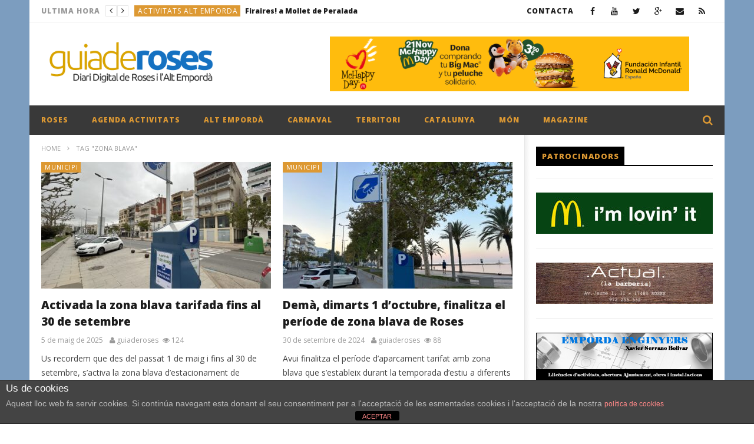

--- FILE ---
content_type: text/html; charset=UTF-8
request_url: https://guiaderoses.net/tag/zona-blava/
body_size: 20295
content:
<!DOCTYPE html>
<!--[if IE 7]>
<html class="ie ie7" lang="ca">
<![endif]-->
<!--[if IE 8]>
<html class="ie ie8" lang="ca">
<![endif]-->
<!--[if !(IE 7) | !(IE 8)  ]><!-->
<html lang="ca">
<!--<![endif]--><head>
<meta charset="UTF-8">
<meta name="viewport" content="width=device-width, initial-scale=1">
<script>
(function(){
  if( document.cookie.indexOf('device_pixel_ratio') == -1
      && 'devicePixelRatio' in window
      && window.devicePixelRatio == 2 ){

    var date = new Date();
    date.setTime( date.getTime() + 3600000 );

    document.cookie = 'device_pixel_ratio=' + window.devicePixelRatio + ';' +  ' expires=' + date.toUTCString() +'; path=/';
    //if cookies are not blocked, reload the page
    if(document.cookie.indexOf('device_pixel_ratio') != -1) {
        window.location.reload();
    }
  }
})();
</script>
	<link rel="shortcut icon" type="image/x-icon" href="https://guiaderoses.net/wp-content/uploads/2016/01/192.png">


<link rel="profile" href="http://gmpg.org/xfn/11">
<link rel="pingback" href="https://guiaderoses.net/xmlrpc.php">

<!-- Retina Logo-->
		<style type="text/css" >
		@media only screen and (-webkit-min-device-pixel-ratio: 2),(min-resolution: 192dpi) {
			/* Retina Logo */
			.primary-logo{background:url(https://guiaderoses.net/wp-content/uploads/2016/01/logo1.png) no-repeat center; display:inline-block !important; background-size:contain;}
			.primary-logo img{ opacity:0; visibility:hidden}
			.primary-logo *{display:inline-block}
		}
	</style>
	<title>zona blava &#8211; Guia de Roses</title>
<link rel='dns-prefetch' href='//fonts.googleapis.com' />
<link rel='dns-prefetch' href='//s.w.org' />
<link rel="alternate" type="application/rss+xml" title="Guia de Roses &raquo; canal d&#039;informació" href="https://guiaderoses.net/feed/" />
<link rel="alternate" type="application/rss+xml" title="Guia de Roses &raquo; Canal dels comentaris" href="https://guiaderoses.net/comments/feed/" />
<link rel="alternate" type="application/rss+xml" title="Guia de Roses &raquo; zona blava Canal de les etiquetes" href="https://guiaderoses.net/tag/zona-blava/feed/" />
		<script type="text/javascript">
			window._wpemojiSettings = {"baseUrl":"https:\/\/s.w.org\/images\/core\/emoji\/12.0.0-1\/72x72\/","ext":".png","svgUrl":"https:\/\/s.w.org\/images\/core\/emoji\/12.0.0-1\/svg\/","svgExt":".svg","source":{"concatemoji":"https:\/\/guiaderoses.net\/wp-includes\/js\/wp-emoji-release.min.js"}};
			/*! This file is auto-generated */
			!function(e,a,t){var n,r,o,i=a.createElement("canvas"),p=i.getContext&&i.getContext("2d");function s(e,t){var a=String.fromCharCode;p.clearRect(0,0,i.width,i.height),p.fillText(a.apply(this,e),0,0);e=i.toDataURL();return p.clearRect(0,0,i.width,i.height),p.fillText(a.apply(this,t),0,0),e===i.toDataURL()}function c(e){var t=a.createElement("script");t.src=e,t.defer=t.type="text/javascript",a.getElementsByTagName("head")[0].appendChild(t)}for(o=Array("flag","emoji"),t.supports={everything:!0,everythingExceptFlag:!0},r=0;r<o.length;r++)t.supports[o[r]]=function(e){if(!p||!p.fillText)return!1;switch(p.textBaseline="top",p.font="600 32px Arial",e){case"flag":return s([127987,65039,8205,9895,65039],[127987,65039,8203,9895,65039])?!1:!s([55356,56826,55356,56819],[55356,56826,8203,55356,56819])&&!s([55356,57332,56128,56423,56128,56418,56128,56421,56128,56430,56128,56423,56128,56447],[55356,57332,8203,56128,56423,8203,56128,56418,8203,56128,56421,8203,56128,56430,8203,56128,56423,8203,56128,56447]);case"emoji":return!s([55357,56424,55356,57342,8205,55358,56605,8205,55357,56424,55356,57340],[55357,56424,55356,57342,8203,55358,56605,8203,55357,56424,55356,57340])}return!1}(o[r]),t.supports.everything=t.supports.everything&&t.supports[o[r]],"flag"!==o[r]&&(t.supports.everythingExceptFlag=t.supports.everythingExceptFlag&&t.supports[o[r]]);t.supports.everythingExceptFlag=t.supports.everythingExceptFlag&&!t.supports.flag,t.DOMReady=!1,t.readyCallback=function(){t.DOMReady=!0},t.supports.everything||(n=function(){t.readyCallback()},a.addEventListener?(a.addEventListener("DOMContentLoaded",n,!1),e.addEventListener("load",n,!1)):(e.attachEvent("onload",n),a.attachEvent("onreadystatechange",function(){"complete"===a.readyState&&t.readyCallback()})),(n=t.source||{}).concatemoji?c(n.concatemoji):n.wpemoji&&n.twemoji&&(c(n.twemoji),c(n.wpemoji)))}(window,document,window._wpemojiSettings);
		</script>
		<style type="text/css">
img.wp-smiley,
img.emoji {
	display: inline !important;
	border: none !important;
	box-shadow: none !important;
	height: 1em !important;
	width: 1em !important;
	margin: 0 .07em !important;
	vertical-align: -0.1em !important;
	background: none !important;
	padding: 0 !important;
}
</style>
	<link rel='stylesheet' id='litespeed-cache-dummy-css'  href='https://guiaderoses.net/wp-content/plugins/litespeed-cache/assets/css/litespeed-dummy.css' type='text/css' media='all' />
<link rel='stylesheet' id='ct_shortcode_style-css'  href='https://guiaderoses.net/wp-content/plugins/newstube-shortcodes//shortcodes/css/shortcode.css' type='text/css' media='all' />
<link rel='stylesheet' id='wp-block-library-css'  href='https://guiaderoses.net/wp-includes/css/dist/block-library/style.min.css' type='text/css' media='all' />
<link rel='stylesheet' id='front-estilos-css'  href='https://guiaderoses.net/wp-content/plugins/asesor-cookies-para-la-ley-en-espana/html/front/estilos.css' type='text/css' media='all' />
<link rel='stylesheet' id='mashmenu-css-css'  href='https://guiaderoses.net/wp-content/themes/newstube/inc/megamenu/css/mashmenu.css' type='text/css' media='all' />
<link rel='stylesheet' id='bootstrap-css'  href='https://guiaderoses.net/wp-content/themes/newstube/css/bootstrap.min.css' type='text/css' media='all' />
<link rel='stylesheet' id='font-awesome-css'  href='https://guiaderoses.net/wp-content/themes/newstube/css/fonts/css/font-awesome.min.css' type='text/css' media='all' />
<link rel='stylesheet' id='swiper-css'  href='https://guiaderoses.net/wp-content/themes/newstube/js/swiper/idangerous.swiper.css' type='text/css' media='all' />
<link rel='stylesheet' id='cactus-style-css'  href='https://guiaderoses.net/wp-content/themes/newstube/style.css' type='text/css' media='all' />
<link rel='stylesheet' id='google-fonts-css'  href='//fonts.googleapis.com/css?family=Open+Sans%3A400%2C800%2C400italic%2C800italic' type='text/css' media='all' />
<link rel='stylesheet' id='tablepress-default-css'  href='https://guiaderoses.net/wp-content/plugins/tablepress/css/default.min.css' type='text/css' media='all' />
<script type='text/javascript' src='https://guiaderoses.net/wp-includes/js/jquery/jquery.js'></script>
<script type='text/javascript' src='https://guiaderoses.net/wp-includes/js/jquery/jquery-migrate.min.js'></script>
<script type='text/javascript'>
/* <![CDATA[ */
var cdp_cookies_info = {"url_plugin":"https:\/\/guiaderoses.net\/wp-content\/plugins\/asesor-cookies-para-la-ley-en-espana\/plugin.php","url_admin_ajax":"https:\/\/guiaderoses.net\/wp-admin\/admin-ajax.php"};
/* ]]> */
</script>
<script type='text/javascript' src='https://guiaderoses.net/wp-content/plugins/asesor-cookies-para-la-ley-en-espana/html/front/principal.js'></script>
<script type='text/javascript'>
/* <![CDATA[ */
var cactus = {"ajaxurl":"https:\/\/guiaderoses.net\/wp-admin\/admin-ajax.php","query_vars":{"tag":"zona-blava","error":"","m":"","p":0,"post_parent":"","subpost":"","subpost_id":"","attachment":"","attachment_id":0,"name":"","pagename":"","page_id":0,"second":"","minute":"","hour":"","day":0,"monthnum":0,"year":0,"w":0,"category_name":"","cat":"","tag_id":1813,"author":"","author_name":"","feed":"","tb":"","paged":0,"meta_key":"","meta_value":"","preview":"","s":"","sentence":"","title":"","fields":"","menu_order":"","embed":"","category__in":[],"category__not_in":[],"category__and":[],"post__in":[],"post__not_in":[],"post_name__in":[],"tag__in":[],"tag__not_in":[],"tag__and":[],"tag_slug__in":["zona-blava"],"tag_slug__and":[],"post_parent__in":[],"post_parent__not_in":[],"author__in":[],"author__not_in":[],"ignore_sticky_posts":false,"suppress_filters":false,"cache_results":true,"update_post_term_cache":true,"lazy_load_term_meta":true,"update_post_meta_cache":true,"post_type":"","posts_per_page":10,"nopaging":false,"comments_per_page":"50","no_found_rows":false,"order":"DESC"},"current_url":"https:\/\/guiaderoses.net\/tag\/zona-blava"};
/* ]]> */
</script>
<script type='text/javascript' src='https://guiaderoses.net/wp-content/themes/newstube/js/ajax.js'></script>
<link rel='https://api.w.org/' href='https://guiaderoses.net/wp-json/' />
<link rel="EditURI" type="application/rsd+xml" title="RSD" href="https://guiaderoses.net/xmlrpc.php?rsd" />
<link rel="wlwmanifest" type="application/wlwmanifest+xml" href="https://guiaderoses.net/wp-includes/wlwmanifest.xml" /> 
<meta name="generator" content="WordPress 5.4.18" />
<script async src="https://pagead2.googlesyndication.com/pagead/js/adsbygoogle.js?client=ca-pub-3578573441155625"
     crossorigin="anonymous"></script>
<!-- Google Tag Manager -->
<script>(function(w,d,s,l,i){w[l]=w[l]||[];w[l].push({'gtm.start':
new Date().getTime(),event:'gtm.js'});var f=d.getElementsByTagName(s)[0],
j=d.createElement(s),dl=l!='dataLayer'?'&l='+l:'';j.async=true;j.src=
'https://www.googletagmanager.com/gtm.js?id='+i+dl;f.parentNode.insertBefore(j,f);
})(window,document,'script','dataLayer','GTM-PR6R7BKN');</script>
<!-- End Google Tag Manager -->
<meta name="generator" content="Powered by WPBakery Page Builder - drag and drop page builder for WordPress."/>
<link rel="icon" href="https://guiaderoses.net/wp-content/uploads/2023/10/cropped-192-32x32.png" sizes="32x32" />
<link rel="icon" href="https://guiaderoses.net/wp-content/uploads/2023/10/cropped-192-192x192.png" sizes="192x192" />
<link rel="apple-touch-icon" href="https://guiaderoses.net/wp-content/uploads/2023/10/cropped-192-180x180.png" />
<meta name="msapplication-TileImage" content="https://guiaderoses.net/wp-content/uploads/2023/10/cropped-192-270x270.png" />
<!-- custom css -->
				<style type="text/css">	/* background */
    .bg-main-color,
    .cactus-note-cat,
    .subs-button .subs-row .subs-cell a,
    #top-nav .navbar-nav>li ul:before,
    #main-menu .navbar-default .navbar-nav>li>a:hover, 
	#main-menu .navbar-default .navbar-nav>li.current-menu-item>a,
    #main-menu .navbar-default .navbar-nav>li:hover>a,
    #main-menu .navbar-nav>li ul:before,
    #main-menu .navbar-default.cactus-sticky-menu .navbar-nav>li>a:hover, 
    .cactus-nav.style-3 #main-menu .navbar-default.cactus-sticky-menu .navbar-nav>li>a:hover,
    .widget .widget-title:before,
    .cactus-related-posts .title-related-post:before,
    .cactus-now-playing,
    .post-style-gallery .pagination .swiper-pagination-switch:hover,
    .post-style-gallery .pagination .swiper-pagination-switch.swiper-active-switch,
    .cactus-video-list-content .cactus-widget-posts .cactus-widget-posts-item .video-active,
    .comments-area .comment-reply-title:before,
	.comments-area .comments-title:before,
    #main-menu .navbar-default .navbar-nav.user_submit>li>a:hover,
    .cactus-thumb-slider .bottom-absolute,
    .item-review h4:before,
    .item-review .box-progress .progress .progress-bar,
    .star-rating-block .rating-title:before,
    .cactus-slider-sync .cactus-silder-sync-listing .sync-img-content > div > .hr-active,
    .cactus-slider-sync[data-layout="vertical"] .cactus-silder-sync-listing .swiper-slide:before,
    footer .footer-info .link #menu-footer-menu li:after
	{background-color: #dd9933;}

	/* color */
	
    .main-color,
	a, 
    a:focus,
	/*a:hover,*/
    .btn-default:not(:hover):not(.load-more):not([data-dismiss="modal"]), 
    button:not(:hover):not(.load-more):not([data-dismiss="modal"]), 
    input[type=button]:not(:hover):not(.load-more):not([data-dismiss="modal"]), 
    input[type=submit]:not(:hover):not(.load-more):not([data-dismiss="modal"]), 
    .btn-default:not(:hover):not(.load-more):not([data-dismiss="modal"]):visited, 
    button:not(:hover):not(.load-more):not([data-dismiss="modal"]):visited, 
    input[type=button]:not(:hover):not(.load-more):not([data-dismiss="modal"]):visited, 
    input[type=submit]:not(:hover):not(.load-more):not([data-dismiss="modal"]):visited,
	.btn-large,
	.btn-large:visited,
	*[data-toggle="tooltip"]:not(.share-tool-block),
	.dark-div .cactus-info:hover,
	.cactus-note-point,
	#main-menu .navbar-default .navbar-nav>li>a,
	#off-canvas .off-menu ul li a:hover,
	#top-nav .navbar-nav.open-menu-mobile-top>li>ul>li a:hover,
	#main-menu .dropdown-mega .channel-content .row .content-item .video-item .item-head h3 a:hover,
	#main-menu .dropdown-mega .sub-menu-box-grid .columns li ul li.header,
    .cactus-sidebar .widget .widget-title,
    .tag-group a:hover,
	.tag-group a:focus,
    .cactus-listing-carousel-content .cactus-listing-config.style-1.style-3 .cactus-post-title > a:hover,
    .post-style-gallery .pre-carousel:hover,
	.post-style-gallery .next-carousel:hover,
    .dark-div .cactus-video-list-content .video-listing .cactus-widget-posts .widget-posts-title a:hover,
    .cactus-video-list-content .cactus-widget-posts .cactus-widget-posts-item.active .widget-posts-title a,
    footer .footer-info .link a:hover,
	.cactus-nav.style-4 #main-menu .navbar-default:not(.cactus-sticky-menu) .navbar-nav>li:hover>a,	
    .cactus-nav.style-4 #main-menu .navbar-default:not(.cactus-sticky-menu) .navbar-nav.user_submit>li>a:hover,    
    .cactus-nav.style-4 #main-menu .navbar-default:not(.cactus-sticky-menu) .navbar-nav>li.current-menu-item>a,
    .cactus-nav.style-4 #main-menu .navbar-default:not(.cactus-sticky-menu) .navbar-nav:not(.user_submit)>li>a:hover, 
	.cactus-nav.style-4 #main-menu .navbar-default:not(.cactus-sticky-menu) .navbar-nav:not(.user_submit)>li.current-menu-item>a, 
	.cactus-nav.style-4 #main-menu .navbar-default:not(.cactus-sticky-menu) .navbar-nav:not(.user_submit)>li:hover>a,	
    .wptt_TwitterTweets ul.fetched_tweets li.tweets_avatar .tweet_data a:hover,    
	.dark-div .widget_calendar a:hover,    
    
	.item-review .box-text .score,	
	.cactus-slider-sync .pre-carousel:hover,
	.cactus-slider-sync .next-carousel:hover,	
	.cactus-thumb-slider .thumb-content .swiper-slide .thumb-item:hover .cactus-note-cat,
	.cactus-thumb-slider .thumb-content .swiper-slide.active .thumb-item .cactus-note-cat,
	.cactus-thumb-slider .pre-carousel:hover,
	.cactus-thumb-slider .next-carousel:hover,	
	.cactus-banner-parallax .sub-content h3 a:hover,	
	.cactus-slider-wrap .cactus-slider-btn-prev:hover,
	.cactus-slider-wrap .cactus-slider-btn-next:hover,
	.cactus-scb .cactus-scb-title,	
	.cactus-banner-parallax-slider .cactus-info:hover,
	.cactus-banner-parallax-slider .dark-div .cactus-info:hover,	
	.cactus-carousel .pre-carousel:hover,
	.cactus-carousel .next-carousel:hover,
    .compare-table-wrapper .btn-default,
	.compare-table-wrapper .btn-default:visited,
	.cactus-topic-box .topic-box-title,
	.cactus-divider.style-4 > h6,
    .cactus-topic-box .topic-box-item a:hover    
	{color: #dd9933;}

	/* border color */

	#main-menu .dropdown-mega .preview-mode,
	.cactus-nav.style-2 #main-menu,
	.cactus-nav.style-3 #main-menu,
	footer .footer-info,
	.compare-table-wrapper > .compare-table,
	#main-menu .search-drop-down>li>ul
	{
		border-color: #dd9933;
	}




        .sub-menu,
        #top-nav .navbar-nav>li>a,
        #top-nav .navbar-nav>li ul li a,
        #main-menu .navbar-default .navbar-nav>li>a,
        #main-menu .navbar-nav>li ul li a,
        .cactus-headline .title,
        #main-menu .navbar-default .navbar-nav.user_submit>li>a>span,
        .cactus-headline .cactus-note-cat,
        .cactus-headline .swiper-slide a.title-slide { font-size:12px;}
            .cactus-headline .button-prev, 
    		.cactus-headline .button-next {font-size:14px;}	            
		    	h1, .h1 { font-size:37px;} 	
		h2, .h2,
        .cactus-listing-config.style-1 .cactus-post-item.featured-post .cactus-post-title { font-size:30px;} 
        
        						
		h3, .h3 { font-size:24px;} 						
		h4, .h4 { font-size:19px;} 						
		h5, .h5 { font-size:15px;}							
    	h6, .h6,
        .cactus-scb[data-style="1"] .cactus-listing-config.style-1 .cactus-post-item:not(:first-child) .cactus-post-title,
    	.cactus-scb[data-style="3"] .cactus-listing-config.style-1 .cactus-post-item:not(:first-child) .primary-post-content .picture-content .content-abs-post .cactus-post-title,
    	.cactus-scb[data-style="4"] .cactus-listing-config.style-1 .fix-right-style-4 .cactus-post-item .cactus-post-title,
    	.cactus-scb[data-style="5"] .cactus-listing-config.style-1 .primary-post-content .picture-content .content-abs-post .cactus-post-title,
    	.cactus-scb[data-style="6"] .cactus-listing-config.style-1 .cactus-post-item:not(:first-child) .cactus-post-title { font-size:13px}        
	





</style>
			<!-- end custom css --><noscript><style> .wpb_animate_when_almost_visible { opacity: 1; }</style></noscript>
</head>
	<meta property="description" content="Diari Digital de Roses Empordà Costa Brava"/>
	<body class="archive tag tag-zona-blava tag-1813 wpb-js-composer js-comp-ver-6.6.0 vc_responsive">
	<input type="hidden" name="cactus_scroll_effect" value="off"/>
<div id="body-wrap" class="">
    <div id="wrap">
			 <style type="text/css" rel="stylesheet" scoped>#body-wrap{background:#7c9dbf ;}</style>        <header class="">
    	
<!--Navigation style-->
<div class="cactus-nav ">

    <!--Top NAV-->
    <div id="top-nav">

    <nav class="navbar navbar-default" role="navigation">
        <div class="container">
            <!--Headlines-->
             <aside id="headline_id-4" class=" widget col-md-12 nav navbar-nav navbar-left cactus-headline rps-hidden module widget-col headline"><div class="widget-inner"><ul class="nav navbar-nav navbar-left rps-hidden"><li class="title">ULTIMA HORA</li>
					<li class="navigation">
				       <div class="button-prev"><i class="fa fa-angle-left"></i></div>
				       <div class="button-next"><i class="fa fa-angle-right"></i></div>
				   	</li>
				   	<li class="cactus-swiper-container" data-settings="[mode:cactus-fix-composer]"><div class="swiper-wrapper">
				    			<div class="swiper-slide">
				<div class="cactus-note-cat"><a href="https://guiaderoses.net/category/activitats-alt-emporda/" title="View all posts in ACTIVITATS ALT EMPORDA">ACTIVITATS ALT EMPORDA</a>
                </div><a class="title-slide" href="https://guiaderoses.net/activitats-alt-emporda/firaires-a-mollet-de-peralada/" title="Firaires! a Mollet de Peralada">Firaires! a Mollet de Peralada</a>
				    			</div>
				    			<div class="swiper-slide">
				<div class="cactus-note-cat"><a href="https://guiaderoses.net/category/rosescostabrava/activitats/" title="View all posts in ACTIVITATS">ACTIVITATS</a>
                </div><a class="title-slide" href="https://guiaderoses.net/rosescostabrava/activitats/lespai-jove-de-roses-presenta-el-programa-dhivern-2026-amb-una-amplia-oferta-dactivitats-gratuites-per-a-joves-de-12-a-29-anys/" title="L’Espai Jove de Roses presenta el Programa d’Hivern 2026 amb una àmplia oferta d’activitats gratuïtes per a joves de 12 a 29 anys">L’Espai Jove de Roses presenta el Programa d’Hivern 2026 amb una àmplia oferta d’activitats gratuïtes per a joves de 12 a 29 anys</a>
				    			</div>
				    			<div class="swiper-slide">
				<div class="cactus-note-cat"><a href="https://guiaderoses.net/category/rosescostabrava/voluntariat-rosescostabrava/" title="View all posts in VOLUNTARIAT">VOLUNTARIAT</a>
                </div><a class="title-slide" href="https://guiaderoses.net/rosescostabrava/voluntariat-rosescostabrava/loficia-de-catala-de-roses-busca-persones-voluntaries-per-participar-al-programa-voluntariat-per-la-llengua/" title="L’Oficia de Català de Roses busca persones voluntàries per participar al programa Voluntariat per la llengua">L’Oficia de Català de Roses busca persones voluntàries per participar al programa Voluntariat per la llengua</a>
				    			</div>
				    			<div class="swiper-slide">
				<div class="cactus-note-cat"><a href="https://guiaderoses.net/category/rosescostabrava/esports/" title="View all posts in ESPORTS">ESPORTS</a>
                </div><a class="title-slide" href="https://guiaderoses.net/rosescostabrava/esports/roses-acollira-la-gala-de-premis-2025-de-la-federacio-catalana-de-motociclisme/" title="Roses acollirà la Gala de Premis 2025 de la Federació Catalana de Motociclisme">Roses acollirà la Gala de Premis 2025 de la Federació Catalana de Motociclisme</a>
				    			</div>
				    			<div class="swiper-slide">
				<div class="cactus-note-cat"><a href="https://guiaderoses.net/category/activitats-alt-emporda/" title="View all posts in ACTIVITATS ALT EMPORDA">ACTIVITATS ALT EMPORDA</a>
                </div><a class="title-slide" href="https://guiaderoses.net/activitats-alt-emporda/festa-major-dhiver-a-vilajuiga/" title="Festa major d&#8217;hiver a Vilajuïga">Festa major d&#8217;hiver a Vilajuïga</a>
				    			</div></div></li></ul></div></aside>            <!--Headlines-->
            	
            <!--Share list-->
           		<ul class='nav navbar-nav navbar-right social-listing list-inline social-accounts'>
						<li class="facebook"><a target='_blank' href="http://www.facebook.com/guiaderoses" title='Facebook'><i class="fa fa-facebook"></i></a></li>
										<li class="youtube"><a target='_blank' href="http://www.youtube.com/guiaderoses" title='YouTube'><i class="fa fa-youtube"></i></a></li>
										<li class="twitter"><a target='_blank' href="http://www.twitter.com/guiaderoses" title='Twitter'><i class="fa fa-twitter"></i></a></li>
																<li class="google-plus"><a target='_blank' href="https://plus.google.com/106865803850601398898" title='Google Plus'><i class="fa fa-google-plus"></i></a></li>
																<li class="envelope"><a  href="mailto:info@guiaderoses.net" title='Email'><i class="fa fa-envelope"></i></a></li>
										<li class="rss"><a target='_blank' href="#" title='RSS'><i class="fa fa-rss"></i></a></li>
						        		</ul>
		            <!--Share list-->

            <!--Menu-->
            <ul class="nav navbar-nav navbar-right rps-hidden top-menu-rps">
                <li id="menu-item-892" class="menu-item menu-item-type-post_type menu-item-object-page menu-item-892"><a href="https://guiaderoses.net/formulari-de-contacte/">CONTACTA</a></li>
            </ul><!--Menu-->

            <!--mobile-->
            <ul class="open-menu-mobile-top nav navbar-nav navbar-right">
                <li>
                    <a href="javascript:;"> <span></span><span></span><span></span></a>
                    <!--Submenu-->
                    <ul class="dropdown-menu">
                        <li class="menu-item menu-item-type-post_type menu-item-object-page menu-item-892"><a href="https://guiaderoses.net/formulari-de-contacte/">CONTACTA</a></li>
                    </ul>
                    <!--Submenu-->
                </li>
            </ul>
            <!--mobile-->

        </div>
    </nav>

</div>    <!--Top NAV-->

    <!--Branding-->
    <div id="main-nav" class="nav-branding">
    <nav class="navbar navbar-default" role="navigation">
        <div class="container">

            <!--Logo-->
            <div class="navbar-header">
                <!--logo-->
                <a class="navbar-brand" href="https://guiaderoses.net">
                    <div class="primary-logo">
                                                <img src="https://guiaderoses.net/wp-content/uploads/2016/01/logo1.png" alt="Guia de Roses" title="Guia de Roses">
                    </div>
                </a><!--logo-->
            </div><!--Logo-->
                            <ul class="nav navbar-nav navbar-right rps-hidden cactus-header-ads">
                    <li>                    <div class='ad ads_top_nav'><figure class="wp-block-image"><a href="https://guiaderoses.net/general/mcdonalds-roses-i-figueres/" target="_blank" rel="noreferrer noopener"><img src="https://guiaderoses.net/wp-content/uploads/2025/11/hpday.png" alt="" class="wp-image-23139" /></a></figure></div>
        	</li>
                </ul>
            
        </div>
    </nav>
</div>    <!--Branding-->

    <!--Primary menu-->
    <div id="main-menu">

    <nav class="navbar navbar-default" role="navigation">
        <div class="container">
            <div class="main-menu-wrap">
                                <ul class="nav navbar-nav cactus-logo-nav is-sticky-menu">
                    <li><a href="https://guiaderoses.net"><img src="https://guiaderoses.net/wp-content/uploads/2016/01/logo1.png" alt="Guia de Roses" title="Guia de Roses"></a></li>
                </ul>
                                <ul class="nav navbar-nav open-menu-mobile">
                  <li class="show-mobile open-menu-mobile-rps"><a href="javascript:;"><i class="fa fa-bars"></i></a></li>
                </ul>
                
                                <!--HTML Struc (truemag)-->
                <ul class="nav navbar-nav cactus-main-menu ">
                    <li id="nav-menu-item-569" class="main-menu-item menu-item-depth-0 menu-item menu-item-type-taxonomy menu-item-object-category menu-item-has-children parent dropdown"><a href="https://guiaderoses.net/category/rosescostabrava/" class="menu-link dropdown-toggle disabled main-menu-link" data-toggle="dropdown">ROSES </a>
<ul class="dropdown-menu menu-depth-1">
	<li id="nav-menu-item-19" class="sub-menu-item menu-item-depth-1 menu-item menu-item-type-taxonomy menu-item-object-category"><a href="https://guiaderoses.net/category/rosescostabrava/cultura/" class="menu-link  sub-menu-link">CULTURA </a></li>
	<li id="nav-menu-item-20" class="sub-menu-item menu-item-depth-1 menu-item menu-item-type-taxonomy menu-item-object-category"><a href="https://guiaderoses.net/category/rosescostabrava/economia/" class="menu-link  sub-menu-link">ECONOMIA </a></li>
	<li id="nav-menu-item-568" class="sub-menu-item menu-item-depth-1 menu-item menu-item-type-taxonomy menu-item-object-category"><a href="https://guiaderoses.net/category/rosescostabrava/urbanisme/" class="menu-link  sub-menu-link">URBANISME </a></li>
	<li id="nav-menu-item-21" class="sub-menu-item menu-item-depth-1 menu-item menu-item-type-taxonomy menu-item-object-category"><a href="https://guiaderoses.net/category/catalunya/politica-catalunya/" class="menu-link  sub-menu-link">POLÍTICA </a></li>
	<li id="nav-menu-item-22" class="sub-menu-item menu-item-depth-1 menu-item menu-item-type-taxonomy menu-item-object-category"><a href="https://guiaderoses.net/category/rosescostabrava/societat/" class="menu-link  sub-menu-link">SOCIETAT </a></li>

</ul>
</li>
<li id="nav-menu-item-2441" class="main-menu-item menu-item-depth-0 menu-item menu-item-type-taxonomy menu-item-object-category"><a href="https://guiaderoses.net/category/activitats-roses/" class="menu-link  main-menu-link">AGENDA ACTIVITATS </a></li>
<li id="nav-menu-item-12" class="main-menu-item menu-item-depth-0 menu-item menu-item-type-taxonomy menu-item-object-category menu-item-has-children parent dropdown"><a href="https://guiaderoses.net/category/alt-emporda/" class="menu-link dropdown-toggle disabled main-menu-link" data-toggle="dropdown">ALT EMPORDÀ </a>
<ul class="dropdown-menu menu-depth-1">
	<li id="nav-menu-item-12551" class="sub-menu-item menu-item-depth-1 menu-item menu-item-type-taxonomy menu-item-object-category"><a href="https://guiaderoses.net/category/alt-emporda/cadaques/" class="menu-link  sub-menu-link">CADAQUÉS </a></li>
	<li id="nav-menu-item-13" class="sub-menu-item menu-item-depth-1 menu-item menu-item-type-taxonomy menu-item-object-category"><a href="https://guiaderoses.net/category/alt-emporda/castello-dempuries/" class="menu-link  sub-menu-link">CASTELLÓ D&#8217;EMPURIES </a></li>
	<li id="nav-menu-item-12552" class="sub-menu-item menu-item-depth-1 menu-item menu-item-type-taxonomy menu-item-object-category"><a href="https://guiaderoses.net/category/alt-emporda/el-port-de-la-selva/" class="menu-link  sub-menu-link">EL PORT DE LA SELVA </a></li>
	<li id="nav-menu-item-15" class="sub-menu-item menu-item-depth-1 menu-item menu-item-type-taxonomy menu-item-object-category"><a href="https://guiaderoses.net/category/alt-emporda/figueres/" class="menu-link  sub-menu-link">FIGUERES </a></li>
	<li id="nav-menu-item-12553" class="sub-menu-item menu-item-depth-1 menu-item menu-item-type-taxonomy menu-item-object-category"><a href="https://guiaderoses.net/category/alt-emporda/llanca/" class="menu-link  sub-menu-link">LLANÇÀ </a></li>
	<li id="nav-menu-item-16" class="sub-menu-item menu-item-depth-1 menu-item menu-item-type-taxonomy menu-item-object-category"><a href="https://guiaderoses.net/category/alt-emporda/lescala/" class="menu-link  sub-menu-link">L&#8217;ESCALA </a></li>
	<li id="nav-menu-item-17" class="sub-menu-item menu-item-depth-1 menu-item menu-item-type-taxonomy menu-item-object-category"><a href="https://guiaderoses.net/category/alt-emporda/perelada/" class="menu-link  sub-menu-link">PERELADA </a></li>
	<li id="nav-menu-item-40318" class="sub-menu-item menu-item-depth-1 menu-item menu-item-type-custom menu-item-object-custom"><a href="https://guiaderoses.net/tag/vilajuiga/" class="menu-link  sub-menu-link">VILAJUÏGA </a></li>
	<li id="nav-menu-item-18" class="sub-menu-item menu-item-depth-1 menu-item menu-item-type-taxonomy menu-item-object-category"><a href="https://guiaderoses.net/category/alt-emporda/sant-pere-pescador/" class="menu-link  sub-menu-link">SANT PERE PESCADOR </a></li>

</ul>
</li>
<li id="nav-menu-item-9918" class="main-menu-item menu-item-depth-0 menu-item menu-item-type-custom menu-item-object-custom"><a href="https://guiaderoses.net/activitats-roses/carnaval-de-roses-2018/" class="menu-link  main-menu-link">CARNAVAL </a></li>
<li id="nav-menu-item-924" class="main-menu-item menu-item-depth-0 menu-item menu-item-type-taxonomy menu-item-object-category"><a href="https://guiaderoses.net/category/territori/" class="menu-link  main-menu-link">TERRITORI </a></li>
<li id="nav-menu-item-25" class="main-menu-item menu-item-depth-0 menu-item menu-item-type-taxonomy menu-item-object-category"><a href="https://guiaderoses.net/category/catalunya/" class="menu-link  main-menu-link">CATALUNYA </a></li>
<li id="nav-menu-item-26" class="main-menu-item menu-item-depth-0 menu-item menu-item-type-taxonomy menu-item-object-category"><a href="https://guiaderoses.net/category/mon/" class="menu-link  main-menu-link">MÓN </a></li>
<li id="nav-menu-item-32" class="main-menu-item menu-item-depth-0 menu-item menu-item-type-taxonomy menu-item-object-category menu-item-has-children parent dropdown"><a href="https://guiaderoses.net/category/magazine/" class="menu-link dropdown-toggle disabled main-menu-link" data-toggle="dropdown">MAGAZINE </a>
<ul class="dropdown-menu menu-depth-1">
	<li id="nav-menu-item-23" class="sub-menu-item menu-item-depth-1 menu-item menu-item-type-taxonomy menu-item-object-category"><a href="https://guiaderoses.net/category/magazine/tecnologia/" class="menu-link  sub-menu-link">TECNOLOGIA </a></li>
	<li id="nav-menu-item-27" class="sub-menu-item menu-item-depth-1 menu-item menu-item-type-taxonomy menu-item-object-category"><a href="https://guiaderoses.net/category/magazine/youtubers/" class="menu-link  sub-menu-link">YOUTUBERS </a></li>

</ul>
</li>
                </ul>
                <!--HTML Struc (truemag)-->
				                <!--Search-->
                <ul class="nav navbar-nav navbar-right search-drop-down dark-div">
                    <li>
                        <a href="javascript:;" class="open-search-main-menu"><i class="fa fa-search"></i><i class="fa fa-times"></i></a>
                        <ul class="search-main-menu">
                            <li>
                                <form action="https://guiaderoses.net" method="get">
                                    <input type="text" placeholder="Search..." name="s" value="">
                                    <i class="fa fa-search"></i>
                                    <input type="submit" value="search">
                                </form>
                            </li>
                        </ul>
                    </li>
                </ul>
                <!--Search-->

            </div>
        </div>
    </nav>
	<input type="hidden" name="sticky_navigation" value="off"/>
</div>    <!--Primary menu-->

</div>
<!--Navigation style-->
        </header>
        
        
    <div id="cactus-body-container"> <!--Add class cactus-body-container for single page-->
        <div class="cactus-listing-wrap cactus-sidebar-control sb-right">
        	<div class="cactus-listing-config style-1 style-3"> <!--addClass: style-1 + (style-2 -> style-n)-->
            <div class="container">
                <div class="row">

                    <!-- categories list -->
                                            <div class="main-content-col col-md-12 cactus-listing-content">
                        	                            <!--breadcrumb-->
                           <div class="cactus-breadcrumb" xmlns:v="http://rdf.data-vocabulary.org/#"><a href="https://guiaderoses.net/" rel="v:url" property="v:title">Home</a> <i class="fa fa-angle-right"></i> <span class="current">Tag "zona blava"</span></div><!-- .breadcrumbs -->                            <!--breadcrumb-->

                        
                            <div class="cactus-sub-wrap">
                                                                                                            
<article id="post-45513" class="cactus-post-item hentry post-45513 post type-post status-publish format-standard has-post-thumbnail category-municipi tag-diari-de-noticies tag-guia-de-roses tag-noticies-de-roses tag-zona-blava tag-zona-blava-a-roses tag-zona-blava-de-roses">

        
    
        <!--content-->
    <div class="entry-content">
        <div class="primary-post-content  "> <!--addClass: related-post, no-picture -->

                        <!--picture-->
            <div class="picture">
                <div class="picture-content">
                    <a href="https://guiaderoses.net/rosescostabrava/municipi/activada-la-zona-blava-tarifada-fins-al-30-de-setembre/" title="Activada la zona blava tarifada fins al 30 de setembre">
                        <img width="390" height="215" src="https://guiaderoses.net/wp-content/uploads/2025/05/imatge-1-390x215.jpg" class="attachment-thumb_390x215 size-thumb_390x215" alt="" srcset="https://guiaderoses.net/wp-content/uploads/2025/05/imatge-1-390x215.jpg 390w, https://guiaderoses.net/wp-content/uploads/2025/05/imatge-1-268x148.jpg 268w" sizes="(max-width: 390px) 100vw, 390px" />                        <div class="thumb-overlay"></div>
                        
                        
                        
                    </a>

                                            
				<div class="cactus-note-cat"><a href="https://guiaderoses.net/category/rosescostabrava/municipi/" title="View all posts in MUNICIPI">MUNICIPI</a>
                </div>
                                            

                </div>

            </div>
            <!--picture-->
            
                            <div class="content">

                    
            <h3 class="h4 cactus-post-title entry-title">
                <a href="https://guiaderoses.net/rosescostabrava/municipi/activada-la-zona-blava-tarifada-fins-al-30-de-setembre/" title="Activada la zona blava tarifada fins al 30 de setembre" rel="bookmark">Activada la zona blava tarifada fins al 30 de setembre</a>
            </h3>
            <div class="posted-on">
                <div class="cactus-info" rel="bookmark"><time datetime="2025-05-05T11:47:59+00:00" class="entry-date updated">5 de maig de 2025</time></div>
                <a href="https://guiaderoses.net/author/guiaderoses/" class="author cactus-info">guiaderoses</a><div class="view cactus-info">124</div></div>
                    <!--excerpt-->
                    <div class="excerpt">
                    Us recordem que des del passat 1 de maig i fins al 30 de setembre, s’activa la zona blava d’estacionament de pagament a les següents zones i horaris i amb les següents tarifes: Zona 1: Av. de Rhode entre el carrer Lluís Companys i l’av.Jaume I. De dilluns a diumenge de 10 a 20 h, [&hellip;]                    </div><!--excerpt-->

                    <!--read more-->
                    <div class="cactus-readmore">
                        <a href="https://guiaderoses.net/rosescostabrava/municipi/activada-la-zona-blava-tarifada-fins-al-30-de-setembre/">Read more</a>
                    </div><!--read more-->

                    <div class="cactus-last-child"></div> <!--fix pixel no remove-->
                </div>
            
        </div>

        <!-- begin related post -->
                                    <!-- end related post -->

    </div><!--content-->

</article>
                                                                            
<article id="post-42990" class="cactus-post-item hentry post-42990 post type-post status-publish format-standard has-post-thumbnail category-municipi tag-aparcament tag-aparcament-a-roses tag-estacionament-a-roses tag-zona-blava tag-zona-blava-a-roses tag-zona-blava-de-roses">

        
    
        <!--content-->
    <div class="entry-content">
        <div class="primary-post-content  "> <!--addClass: related-post, no-picture -->

                        <!--picture-->
            <div class="picture">
                <div class="picture-content">
                    <a href="https://guiaderoses.net/rosescostabrava/municipi/dema-dimarts-1-doctubre-finalitza-el-periode-de-zona-blava-de-roses/" title="Demà, dimarts 1 d’octubre, finalitza el període de zona blava de Roses">
                        <img width="390" height="215" src="https://guiaderoses.net/wp-content/uploads/2024/09/OFERTA-DE-FEINA-8-390x215.jpg" class="attachment-thumb_390x215 size-thumb_390x215" alt="" srcset="https://guiaderoses.net/wp-content/uploads/2024/09/OFERTA-DE-FEINA-8-390x215.jpg 390w, https://guiaderoses.net/wp-content/uploads/2024/09/OFERTA-DE-FEINA-8-268x148.jpg 268w" sizes="(max-width: 390px) 100vw, 390px" />                        <div class="thumb-overlay"></div>
                        
                        
                        
                    </a>

                                            
				<div class="cactus-note-cat"><a href="https://guiaderoses.net/category/rosescostabrava/municipi/" title="View all posts in MUNICIPI">MUNICIPI</a>
                </div>
                                            

                </div>

            </div>
            <!--picture-->
            
                            <div class="content">

                    
            <h3 class="h4 cactus-post-title entry-title">
                <a href="https://guiaderoses.net/rosescostabrava/municipi/dema-dimarts-1-doctubre-finalitza-el-periode-de-zona-blava-de-roses/" title="Demà, dimarts 1 d’octubre, finalitza el període de zona blava de Roses" rel="bookmark">Demà, dimarts 1 d’octubre, finalitza el període de zona blava de Roses</a>
            </h3>
            <div class="posted-on">
                <div class="cactus-info" rel="bookmark"><time datetime="2024-09-30T14:32:38+00:00" class="entry-date updated">30 de setembre de 2024</time></div>
                <a href="https://guiaderoses.net/author/guiaderoses/" class="author cactus-info">guiaderoses</a><div class="view cactus-info">88</div></div>
                    <!--excerpt-->
                    <div class="excerpt">
                    Avui finalitza el període d&#8217;aparcament tarifat amb zona blava que s&#8217;estableix durant la temporada d&#8217;estiu a diferents espais estratègics del centre de Roses. Demà, dimarts 1 d&#8217;octubre, l&#8217;estacionament tornarà a ser gratuït a la totalitat de carrers de la població. Les tres àrees tarifades amb zona blava durant l&#8217;estiu, i que per tant demà tornaran [&hellip;]                    </div><!--excerpt-->

                    <!--read more-->
                    <div class="cactus-readmore">
                        <a href="https://guiaderoses.net/rosescostabrava/municipi/dema-dimarts-1-doctubre-finalitza-el-periode-de-zona-blava-de-roses/">Read more</a>
                    </div><!--read more-->

                    <div class="cactus-last-child"></div> <!--fix pixel no remove-->
                </div>
            
        </div>

        <!-- begin related post -->
                                    <!-- end related post -->

    </div><!--content-->

</article>
                                                                            
<article id="post-38797" class="cactus-post-item hentry post-38797 post type-post status-publish format-standard has-post-thumbnail category-general tag-estacionament-a-roses tag-parking-a-roses tag-zona-blava tag-zona-blava-de-roses">

        
    
        <!--content-->
    <div class="entry-content">
        <div class="primary-post-content  "> <!--addClass: related-post, no-picture -->

                        <!--picture-->
            <div class="picture">
                <div class="picture-content">
                    <a href="https://guiaderoses.net/general/aquest-dissabte-finalitza-el-periode-de-zona-blava-de-roses/" title="Aquest dissabte finalitza el període de zona blava de Roses">
                        <img width="390" height="215" src="https://guiaderoses.net/wp-content/uploads/2023/09/zona-blava-de-Roses-390x215.jpg" class="attachment-thumb_390x215 size-thumb_390x215" alt="" srcset="https://guiaderoses.net/wp-content/uploads/2023/09/zona-blava-de-Roses-390x215.jpg 390w, https://guiaderoses.net/wp-content/uploads/2023/09/zona-blava-de-Roses-268x148.jpg 268w" sizes="(max-width: 390px) 100vw, 390px" />                        <div class="thumb-overlay"></div>
                        
                        
                        
                    </a>

                                            
				<div class="cactus-note-cat"><a href="https://guiaderoses.net/category/general/" title="View all posts in General">General</a>
                </div>
                                            

                </div>

            </div>
            <!--picture-->
            
                            <div class="content">

                    
            <h3 class="h4 cactus-post-title entry-title">
                <a href="https://guiaderoses.net/general/aquest-dissabte-finalitza-el-periode-de-zona-blava-de-roses/" title="Aquest dissabte finalitza el període de zona blava de Roses" rel="bookmark">Aquest dissabte finalitza el període de zona blava de Roses</a>
            </h3>
            <div class="posted-on">
                <div class="cactus-info" rel="bookmark"><time datetime="2023-09-29T09:51:10+00:00" class="entry-date updated">29 de setembre de 2023</time></div>
                <a href="https://guiaderoses.net/author/guiaderoses/" class="author cactus-info">guiaderoses</a><div class="view cactus-info">104</div></div>
                    <!--excerpt-->
                    <div class="excerpt">
                    Demà dissabte, 30 de setembre, és el darrer dia d&#8217;aplicació de l&#8217;aparcament tarifat amb zona blava que s&#8217;estableix durant la temporada d&#8217;estiu a diferents espais estratègics del centre de Roses. Diumenge 1 d&#8217;octubre, per tant, l&#8217;estacionament torna a ser gratuït a la totalitat de carrers de la població. Les 3 àrees tarifades amb zona blava [&hellip;]                    </div><!--excerpt-->

                    <!--read more-->
                    <div class="cactus-readmore">
                        <a href="https://guiaderoses.net/general/aquest-dissabte-finalitza-el-periode-de-zona-blava-de-roses/">Read more</a>
                    </div><!--read more-->

                    <div class="cactus-last-child"></div> <!--fix pixel no remove-->
                </div>
            
        </div>

        <!-- begin related post -->
                                    <!-- end related post -->

    </div><!--content-->

</article>
                                                                            
<article id="post-37944" class="cactus-post-item hentry post-37944 post type-post status-publish format-standard has-post-thumbnail category-general tag-alt-emporda tag-costa-brava tag-estacionament-a-roses tag-roses tag-zona-blava tag-zona-blava-de-roses">

        
    
        <!--content-->
    <div class="entry-content">
        <div class="primary-post-content  "> <!--addClass: related-post, no-picture -->

                        <!--picture-->
            <div class="picture">
                <div class="picture-content">
                    <a href="https://guiaderoses.net/general/la-zona-blava-de-roses-entrara-en-funcionament-aquest-dijous/" title="La zona blava de Roses entrarà en funcionament aquest dijous">
                        <img width="390" height="215" src="https://guiaderoses.net/wp-content/uploads/2023/06/imatge-1-1-390x215.jpg" class="attachment-thumb_390x215 size-thumb_390x215" alt="" srcset="https://guiaderoses.net/wp-content/uploads/2023/06/imatge-1-1-390x215.jpg 390w, https://guiaderoses.net/wp-content/uploads/2023/06/imatge-1-1-268x148.jpg 268w" sizes="(max-width: 390px) 100vw, 390px" />                        <div class="thumb-overlay"></div>
                        
                        
                        
                    </a>

                                            
				<div class="cactus-note-cat"><a href="https://guiaderoses.net/category/general/" title="View all posts in General">General</a>
                </div>
                                            

                </div>

            </div>
            <!--picture-->
            
                            <div class="content">

                    
            <h3 class="h4 cactus-post-title entry-title">
                <a href="https://guiaderoses.net/general/la-zona-blava-de-roses-entrara-en-funcionament-aquest-dijous/" title="La zona blava de Roses entrarà en funcionament aquest dijous" rel="bookmark">La zona blava de Roses entrarà en funcionament aquest dijous</a>
            </h3>
            <div class="posted-on">
                <div class="cactus-info" rel="bookmark"><time datetime="2023-06-12T07:23:03+00:00" class="entry-date updated">12 de juny de 2023</time></div>
                <a href="https://guiaderoses.net/author/guiaderoses/" class="author cactus-info">guiaderoses</a><div class="view cactus-info">198</div></div>
                    <!--excerpt-->
                    <div class="excerpt">
                    Roses inicia el proper dijous 15 de juny, el període d&#8217;aparcament tarifat amb zona blava en diferents espais estratègics del centre de la població, el qual s&#8217;allargarà fins al 30 de setembre. Com en anys anteriors, les zones tarifades es mantenen en 3 àrees: tram de l&#8217;avinguda de Rhode entre el carrer Lluís Companys i [&hellip;]                    </div><!--excerpt-->

                    <!--read more-->
                    <div class="cactus-readmore">
                        <a href="https://guiaderoses.net/general/la-zona-blava-de-roses-entrara-en-funcionament-aquest-dijous/">Read more</a>
                    </div><!--read more-->

                    <div class="cactus-last-child"></div> <!--fix pixel no remove-->
                </div>
            
        </div>

        <!-- begin related post -->
                                    <!-- end related post -->

    </div><!--content-->

</article>
                                                                            
<article id="post-32364" class="cactus-post-item hentry post-32364 post type-post status-publish format-standard has-post-thumbnail category-municipi tag-aparcament tag-estacionament tag-vehicles tag-zona-blava tag-zona-blava-a-roses tag-zona-de-pagament-a-roses">

        
    
        <!--content-->
    <div class="entry-content">
        <div class="primary-post-content  "> <!--addClass: related-post, no-picture -->

                        <!--picture-->
            <div class="picture">
                <div class="picture-content">
                    <a href="https://guiaderoses.net/rosescostabrava/municipi/aquest-dissabte-comenca-el-periode-de-pagament-de-zona-blava-a-roses/" title="Aquest dissabte comença el període de pagament de zona blava a Roses">
                        <img width="390" height="215" src="https://guiaderoses.net/wp-content/uploads/2021/04/Aquest-dissabte-comença-el-període-de-pagament-de-zona-blava-a-Roses-390x215.jpg" class="attachment-thumb_390x215 size-thumb_390x215" alt="" srcset="https://guiaderoses.net/wp-content/uploads/2021/04/Aquest-dissabte-comença-el-període-de-pagament-de-zona-blava-a-Roses-390x215.jpg 390w, https://guiaderoses.net/wp-content/uploads/2021/04/Aquest-dissabte-comença-el-període-de-pagament-de-zona-blava-a-Roses-268x148.jpg 268w" sizes="(max-width: 390px) 100vw, 390px" />                        <div class="thumb-overlay"></div>
                        
                        
                        
                    </a>

                                            
				<div class="cactus-note-cat"><a href="https://guiaderoses.net/category/rosescostabrava/municipi/" title="View all posts in MUNICIPI">MUNICIPI</a>
                </div>
                                            

                </div>

            </div>
            <!--picture-->
            
                            <div class="content">

                    
            <h3 class="h4 cactus-post-title entry-title">
                <a href="https://guiaderoses.net/rosescostabrava/municipi/aquest-dissabte-comenca-el-periode-de-pagament-de-zona-blava-a-roses/" title="Aquest dissabte comença el període de pagament de zona blava a Roses" rel="bookmark">Aquest dissabte comença el període de pagament de zona blava a Roses</a>
            </h3>
            <div class="posted-on">
                <div class="cactus-info" rel="bookmark"><time datetime="2021-04-30T09:36:52+00:00" class="entry-date updated">30 d'abril de 2021</time></div>
                <a href="https://guiaderoses.net/author/guiaderoses/" class="author cactus-info">guiaderoses</a><div class="view cactus-info">136</div></div>
                    <!--excerpt-->
                    <div class="excerpt">
                    Roses inicia el proper dissabte, 1 de maig, el període d&#8217;aparcament tarifat amb zona blava a diferents espais del centre de la població, el qual s&#8217;allargarà fins al 30 de setembre Com en anys anteriors, les zones tarifades es mantenen en 3 àrees: tram de l&#8217;avinguda de Rhode entre el carrer Lluís Companys i l&#8217;Av. [&hellip;]                    </div><!--excerpt-->

                    <!--read more-->
                    <div class="cactus-readmore">
                        <a href="https://guiaderoses.net/rosescostabrava/municipi/aquest-dissabte-comenca-el-periode-de-pagament-de-zona-blava-a-roses/">Read more</a>
                    </div><!--read more-->

                    <div class="cactus-last-child"></div> <!--fix pixel no remove-->
                </div>
            
        </div>

        <!-- begin related post -->
                                    <!-- end related post -->

    </div><!--content-->

</article>
                                                                            
<article id="post-30516" class="cactus-post-item hentry post-30516 post type-post status-publish format-standard has-post-thumbnail category-general tag-roses tag-zona-blava tag-zona-blava-a-roses tag-zona-blava-de-roses">

        
    
        <!--content-->
    <div class="entry-content">
        <div class="primary-post-content  "> <!--addClass: related-post, no-picture -->

                        <!--picture-->
            <div class="picture">
                <div class="picture-content">
                    <a href="https://guiaderoses.net/general/finalitza-el-periode-de-zona-blava-a-roses-2/" title="Finalitza el període de zona blava a Roses">
                        <img width="390" height="215" src="https://guiaderoses.net/wp-content/uploads/2020/09/zona-blava-a-roses-390x215.jpg" class="attachment-thumb_390x215 size-thumb_390x215" alt="" srcset="https://guiaderoses.net/wp-content/uploads/2020/09/zona-blava-a-roses-390x215.jpg 390w, https://guiaderoses.net/wp-content/uploads/2020/09/zona-blava-a-roses-268x148.jpg 268w" sizes="(max-width: 390px) 100vw, 390px" />                        <div class="thumb-overlay"></div>
                        
                        
                        
                    </a>

                                            
				<div class="cactus-note-cat"><a href="https://guiaderoses.net/category/general/" title="View all posts in General">General</a>
                </div>
                                            

                </div>

            </div>
            <!--picture-->
            
                            <div class="content">

                    
            <h3 class="h4 cactus-post-title entry-title">
                <a href="https://guiaderoses.net/general/finalitza-el-periode-de-zona-blava-a-roses-2/" title="Finalitza el període de zona blava a Roses" rel="bookmark">Finalitza el període de zona blava a Roses</a>
            </h3>
            <div class="posted-on">
                <div class="cactus-info" rel="bookmark"><time datetime="2020-09-30T11:35:16+00:00" class="entry-date updated">30 de setembre de 2020</time></div>
                <a href="https://guiaderoses.net/author/guiaderoses/" class="author cactus-info">guiaderoses</a><div class="view cactus-info">136</div></div>
                    <!--excerpt-->
                    <div class="excerpt">
                    A partir de demà, dijous 1 d&#8217;octubre, Roses torna a disposar de forma gratuïta de la totalitat de places d&#8217;estacionament dels tres sectors de zona blava que s&#8217;activen a la població durant l&#8217;estiu. Les 3 àrees de zona blava amb què compta Roses durant l&#8217;estiu són: tram de l&#8217;avinguda de Rhode entre el carrer Lluís [&hellip;]                    </div><!--excerpt-->

                    <!--read more-->
                    <div class="cactus-readmore">
                        <a href="https://guiaderoses.net/general/finalitza-el-periode-de-zona-blava-a-roses-2/">Read more</a>
                    </div><!--read more-->

                    <div class="cactus-last-child"></div> <!--fix pixel no remove-->
                </div>
            
        </div>

        <!-- begin related post -->
                                    <!-- end related post -->

    </div><!--content-->

</article>
                                                                            
<article id="post-29230" class="cactus-post-item hentry post-29230 post type-post status-publish format-standard has-post-thumbnail category-castello-dempuries tag-ajuntament-de-castello-dempuries tag-castello-dempuries tag-empuriabrava tag-zona-blava">

        
    
        <!--content-->
    <div class="entry-content">
        <div class="primary-post-content  "> <!--addClass: related-post, no-picture -->

                        <!--picture-->
            <div class="picture">
                <div class="picture-content">
                    <a href="https://guiaderoses.net/alt-emporda/castello-dempuries/lajuntament-de-castello-dempuries-bonificara-el-100-de-la-zona-blava/" title="L’Ajuntament de Castelló d’Empúries bonificarà el 100% de la Zona Blava">
                        <img width="390" height="215" src="https://guiaderoses.net/wp-content/uploads/2020/06/castello-dempuries-390x215.jpg" class="attachment-thumb_390x215 size-thumb_390x215" alt="" srcset="https://guiaderoses.net/wp-content/uploads/2020/06/castello-dempuries-390x215.jpg 390w, https://guiaderoses.net/wp-content/uploads/2020/06/castello-dempuries-268x148.jpg 268w" sizes="(max-width: 390px) 100vw, 390px" />                        <div class="thumb-overlay"></div>
                        
                        
                        
                    </a>

                                            
				<div class="cactus-note-cat"><a href="https://guiaderoses.net/category/alt-emporda/castello-dempuries/" title="View all posts in CASTELLÓ D'EMPURIES">CASTELLÓ D'EMPURIES</a>
                </div>
                                            

                </div>

            </div>
            <!--picture-->
            
                            <div class="content">

                    
            <h3 class="h4 cactus-post-title entry-title">
                <a href="https://guiaderoses.net/alt-emporda/castello-dempuries/lajuntament-de-castello-dempuries-bonificara-el-100-de-la-zona-blava/" title="L’Ajuntament de Castelló d’Empúries bonificarà el 100% de la Zona Blava" rel="bookmark">L’Ajuntament de Castelló d’Empúries bonificarà el 100% de la Zona Blava</a>
            </h3>
            <div class="posted-on">
                <div class="cactus-info" rel="bookmark"><time datetime="2020-06-11T08:43:51+00:00" class="entry-date updated">11 de juny de 2020</time></div>
                <a href="https://guiaderoses.net/author/guiaderoses/" class="author cactus-info">guiaderoses</a><div class="view cactus-info">116</div></div>
                    <!--excerpt-->
                    <div class="excerpt">
                    Una de les mesures que l’Ajuntament de Castelló d’Empúries aplicarà per tal de promoure la reactivació econòmica  arran de la crisi sanitària provocada per la Covid-19,  és la bonificació del 100%  de la zona blava. Després de les negociacions amb la concessionària Empark, no s’ha arribat a cap acord que satisfaci les dues parts; per tant, l’Ajuntament proposa [&hellip;]                    </div><!--excerpt-->

                    <!--read more-->
                    <div class="cactus-readmore">
                        <a href="https://guiaderoses.net/alt-emporda/castello-dempuries/lajuntament-de-castello-dempuries-bonificara-el-100-de-la-zona-blava/">Read more</a>
                    </div><!--read more-->

                    <div class="cactus-last-child"></div> <!--fix pixel no remove-->
                </div>
            
        </div>

        <!-- begin related post -->
                                    <!-- end related post -->

    </div><!--content-->

</article>
                                                                            
<article id="post-28953" class="cactus-post-item hentry post-28953 post type-post status-publish format-standard has-post-thumbnail category-general tag-alt-emporda-2 tag-aparcament tag-aparcament-a-roses tag-roses tag-zona-blava tag-zona-blava-a-roses">

        
    
        <!--content-->
    <div class="entry-content">
        <div class="primary-post-content  "> <!--addClass: related-post, no-picture -->

                        <!--picture-->
            <div class="picture">
                <div class="picture-content">
                    <a href="https://guiaderoses.net/general/la-zona-blava-de-roses-entra-en-funcionament-el-proper-dilluns-1-de-juny/" title="La zona blava de Roses entra en funcionament el proper dilluns, 1 de juny">
                        <img width="390" height="215" src="https://guiaderoses.net/wp-content/uploads/2020/05/zona-blava-a-roses-390x215.jpg" class="attachment-thumb_390x215 size-thumb_390x215" alt="" srcset="https://guiaderoses.net/wp-content/uploads/2020/05/zona-blava-a-roses-390x215.jpg 390w, https://guiaderoses.net/wp-content/uploads/2020/05/zona-blava-a-roses-268x148.jpg 268w" sizes="(max-width: 390px) 100vw, 390px" />                        <div class="thumb-overlay"></div>
                        
                        
                        
                    </a>

                                            
				<div class="cactus-note-cat"><a href="https://guiaderoses.net/category/general/" title="View all posts in General">General</a>
                </div>
                                            

                </div>

            </div>
            <!--picture-->
            
                            <div class="content">

                    
            <h3 class="h4 cactus-post-title entry-title">
                <a href="https://guiaderoses.net/general/la-zona-blava-de-roses-entra-en-funcionament-el-proper-dilluns-1-de-juny/" title="La zona blava de Roses entra en funcionament el proper dilluns, 1 de juny" rel="bookmark">La zona blava de Roses entra en funcionament el proper dilluns, 1 de juny</a>
            </h3>
            <div class="posted-on">
                <div class="cactus-info" rel="bookmark"><time datetime="2020-05-29T11:00:38+00:00" class="entry-date updated">29 de maig de 2020</time></div>
                <a href="https://guiaderoses.net/author/guiaderoses/" class="author cactus-info">guiaderoses</a><div class="view cactus-info">133</div></div>
                    <!--excerpt-->
                    <div class="excerpt">
                    Roses iniciarà el proper dilluns, 1 de juny, el període d&#8217;aparcament tarifat amb zona blava a diferents espais del centre de la població, després que Ajuntament i empresa concessionària del servei decidissin ajornar la seva posada en marxa, prevista per al passat 1 de maig, davant la situació d&#8217;excepcionalitat provocada per la crisi sanitària. Com [&hellip;]                    </div><!--excerpt-->

                    <!--read more-->
                    <div class="cactus-readmore">
                        <a href="https://guiaderoses.net/general/la-zona-blava-de-roses-entra-en-funcionament-el-proper-dilluns-1-de-juny/">Read more</a>
                    </div><!--read more-->

                    <div class="cactus-last-child"></div> <!--fix pixel no remove-->
                </div>
            
        </div>

        <!-- begin related post -->
                                    <!-- end related post -->

    </div><!--content-->

</article>
                                                                            
<article id="post-24723" class="cactus-post-item hentry post-24723 post type-post status-publish format-standard has-post-thumbnail category-municipi tag-aparcament tag-aparcament-a-roses tag-municipi tag-roses tag-zona-blava tag-zona-blava-a-roses">

        
    
        <!--content-->
    <div class="entry-content">
        <div class="primary-post-content  "> <!--addClass: related-post, no-picture -->

                        <!--picture-->
            <div class="picture">
                <div class="picture-content">
                    <a href="https://guiaderoses.net/rosescostabrava/municipi/finalitza-el-periode-de-zona-blava-a-roses/" title="Finalitza el període de zona blava a Roses">
                        <img width="390" height="215" src="https://guiaderoses.net/wp-content/uploads/2019/10/zona-blava-a-roses-390x215.jpg" class="attachment-thumb_390x215 size-thumb_390x215" alt="" srcset="https://guiaderoses.net/wp-content/uploads/2019/10/zona-blava-a-roses-390x215.jpg 390w, https://guiaderoses.net/wp-content/uploads/2019/10/zona-blava-a-roses-268x148.jpg 268w" sizes="(max-width: 390px) 100vw, 390px" />                        <div class="thumb-overlay"></div>
                        
                        
                        
                    </a>

                                            
				<div class="cactus-note-cat"><a href="https://guiaderoses.net/category/rosescostabrava/municipi/" title="View all posts in MUNICIPI">MUNICIPI</a>
                </div>
                                            

                </div>

            </div>
            <!--picture-->
            
                            <div class="content">

                    
            <h3 class="h4 cactus-post-title entry-title">
                <a href="https://guiaderoses.net/rosescostabrava/municipi/finalitza-el-periode-de-zona-blava-a-roses/" title="Finalitza el període de zona blava a Roses" rel="bookmark">Finalitza el període de zona blava a Roses</a>
            </h3>
            <div class="posted-on">
                <div class="cactus-info" rel="bookmark"><time datetime="2019-10-01T10:01:03+00:00" class="entry-date updated">1 d'octubre de 2019</time></div>
                <a href="https://guiaderoses.net/author/guiaderoses/" class="author cactus-info">guiaderoses</a><div class="view cactus-info">36</div></div>
                    <!--excerpt-->
                    <div class="excerpt">
                    Finalitzat el període estival, Roses torna a disposar a partir d&#8217;avui, 1 d’octubre, de la totalitat de places d’estacionament gratuït, un cop finalitzat el període de pagament dels tres sectors de zona blava de la població. Les&nbsp;3 àrees&nbsp;de zona blava amb què compta Roses durant l’estiu són:&nbsp;tram de l&#8217;avinguda de Rhode entre el carrer Lluís [&hellip;]                    </div><!--excerpt-->

                    <!--read more-->
                    <div class="cactus-readmore">
                        <a href="https://guiaderoses.net/rosescostabrava/municipi/finalitza-el-periode-de-zona-blava-a-roses/">Read more</a>
                    </div><!--read more-->

                    <div class="cactus-last-child"></div> <!--fix pixel no remove-->
                </div>
            
        </div>

        <!-- begin related post -->
                                    <!-- end related post -->

    </div><!--content-->

</article>
                                                                            
<article id="post-23114" class="cactus-post-item hentry post-23114 post type-post status-publish format-standard has-post-thumbnail category-municipi tag-municipi tag-zona-blava tag-zona-blava-a-roses">

        
    
        <!--content-->
    <div class="entry-content">
        <div class="primary-post-content  "> <!--addClass: related-post, no-picture -->

                        <!--picture-->
            <div class="picture">
                <div class="picture-content">
                    <a href="https://guiaderoses.net/rosescostabrava/municipi/roses-inicia-el-periode-de-zona-blava-a-partir-del-proper-29-de-juny/" title="Roses inicia el període de zona blava a partir del proper 29 de juny">
                        <img width="390" height="215" src="https://guiaderoses.net/wp-content/uploads/2019/06/imatge-3-390x215.jpg" class="attachment-thumb_390x215 size-thumb_390x215" alt="" srcset="https://guiaderoses.net/wp-content/uploads/2019/06/imatge-3-390x215.jpg 390w, https://guiaderoses.net/wp-content/uploads/2019/06/imatge-3-268x148.jpg 268w" sizes="(max-width: 390px) 100vw, 390px" />                        <div class="thumb-overlay"></div>
                        
                        
                        
                    </a>

                                            
				<div class="cactus-note-cat"><a href="https://guiaderoses.net/category/rosescostabrava/municipi/" title="View all posts in MUNICIPI">MUNICIPI</a>
                </div>
                                            

                </div>

            </div>
            <!--picture-->
            
                            <div class="content">

                    
            <h3 class="h4 cactus-post-title entry-title">
                <a href="https://guiaderoses.net/rosescostabrava/municipi/roses-inicia-el-periode-de-zona-blava-a-partir-del-proper-29-de-juny/" title="Roses inicia el període de zona blava a partir del proper 29 de juny" rel="bookmark">Roses inicia el període de zona blava a partir del proper 29 de juny</a>
            </h3>
            <div class="posted-on">
                <div class="cactus-info" rel="bookmark"><time datetime="2019-06-25T16:16:54+00:00" class="entry-date updated">25 de juny de 2019</time></div>
                <a href="https://guiaderoses.net/author/guiaderoses/" class="author cactus-info">guiaderoses</a><div class="view cactus-info">73</div></div>
                    <!--excerpt-->
                    <div class="excerpt">
                    Roses iniciarà dissabte 29 de juny, el període d&#8217;aparcament tarifat amb zona blava a diferents espais del centre de la població, on es vol facilitar la rotació de places d&#8217;estacionament. Com en anys anteriors, les zones tarifades es mantenen en 3 àrees: tram de l&#8217;avinguda de Rhode entre el carrer Lluís Companys i l’Av. Jaume [&hellip;]                    </div><!--excerpt-->

                    <!--read more-->
                    <div class="cactus-readmore">
                        <a href="https://guiaderoses.net/rosescostabrava/municipi/roses-inicia-el-periode-de-zona-blava-a-partir-del-proper-29-de-juny/">Read more</a>
                    </div><!--read more-->

                    <div class="cactus-last-child"></div> <!--fix pixel no remove-->
                </div>
            
        </div>

        <!-- begin related post -->
                                    <!-- end related post -->

    </div><!--content-->

</article>
                                                                                                                                </div>

                            <input type="hidden" name="hidden_blog_layout" value="layout_3"/>
                            <div class="page-navigation">	<nav class="navigation-ajax" role="navigation">
		<div class="wp-pagenavi">
			<a href="javascript:void(0)" data-target=".cactus-listing-config .main-content-col .cactus-sub-wrap" data-template="html/loop/content" id="navigation-ajax" class="load-more btn btn-default font-1">
				<div class="load-title">Load more articles</div>
				<i class="fa fa-refresh hide" id="load-spin"></i>
			</a>
		</div>
	</nav>
	
	</div>

                            <div class="content-bottom-sidebar-wrap"><div id="custom_html-3" class="widget_text  body-widget widget_custom_html"><div class="widget_text body-widget-inner"><div class="textwidget custom-html-widget"><script async src="https://pagead2.googlesyndication.com/pagead/js/adsbygoogle.js?client=ca-pub-3578573441155625"
     crossorigin="anonymous"></script>
<ins class="adsbygoogle"
     style="display:block; text-align:center;"
     data-ad-layout="in-article"
     data-ad-format="fluid"
     data-ad-client="ca-pub-3578573441155625"
     data-ad-slot="8994624394"></ins>
<script>
     (adsbygoogle = window.adsbygoogle || []).push({});
</script></div></div></div></div>                        </div>
                        <!--.main-content-col-->

                    


                    <!--Sidebar-->
<div class="col-md-4 cactus-sidebar main-sidebar-col"> <!--addClass: left / right -> config sidebar position-->
	<div class="sidebar-content-fixed-scroll">
		<aside id="black-studio-tinymce-23" class=" widget col-md-12 module widget-col widget_black_studio_tinymce"><div class="widget-inner"><h2 class="widget-title h6">PATROCINADORS</h2><div class="textwidget"><hr />
<p><a href="https://guiaderoses.net/general/mcdonalds-roses-i-figueres/"><img class="aligncenter size-medium wp-image-23328" src="https://guiaderoses.net/wp-content/uploads/2018/03/mcdonals-1-300x70.jpg" alt="" width="300" height="70" /></a></p>
<hr />
<p><img class="aligncenter size-medium wp-image-23458" src="https://guiaderoses.net/wp-content/uploads/2018/03/logoguia-21-300x70.jpg" alt="" width="300" height="70" /></p>
<hr />
<p><a href="https://www.serrano-eng.cat/"><img class="aligncenter size-full wp-image-43233" src="https://guiaderoses.net/wp-content/uploads/2016/01/banernou.png" alt="" width="300" height="80" /></a></p>
<hr />
<p><a href="https://www.rocktail.cat/"><img class="aligncenter size-full wp-image-38012" src="https://guiaderoses.net/wp-content/uploads/2016/01/Disseny-sense-títol-8.jpg" alt="" width="300" height="80" /></a></p>
<p>&nbsp;</p>
</div></div></aside><aside id="black-studio-tinymce-28" class=" widget col-md-12 module widget-col widget_black_studio_tinymce"><div class="widget-inner"><div class="textwidget"><p><script async src="https://pagead2.googlesyndication.com/pagead/js/adsbygoogle.js?client=ca-pub-3578573441155625"
     crossorigin="anonymous"></script><br />
<!-- ADS 2025 --><br />
<ins class="adsbygoogle"
     style="display:block"
     data-ad-client="ca-pub-3578573441155625"
     data-ad-slot="6189497571"
     data-ad-format="auto"
     data-full-width-responsive="true"></ins><br />
<script>
     (adsbygoogle = window.adsbygoogle || []).push({});
</script></p>
</div></div></aside>  
    </div>  
</div>
<!--Sidebar-->
                </div><!--.row-->
            </div><!--.container-->
            </div><!--.cactus-listing-config-->
        </div><!--.cactus-listing-wrap-->
    </div><!--#cactus-body-container-->

<div class="main-bottom-sidebar-wrap"><div id="black-studio-tinymce-29" class=" body-widget widget_black_studio_tinymce"><div class="body-widget-inner"><div class="textwidget"><p><script async src="https://pagead2.googlesyndication.com/pagead/js/adsbygoogle.js?client=ca-pub-3578573441155625"
     crossorigin="anonymous"></script><br />
<!-- 2025 ESTIRADO --><br />
<ins class="adsbygoogle"
     style="display:block"
     data-ad-client="ca-pub-3578573441155625"
     data-ad-slot="7479346752"
     data-ad-format="auto"
     data-full-width-responsive="true"></ins><br />
<script>
     (adsbygoogle = window.adsbygoogle || []).push({});
</script></p>
</div></div></div><div id="custom_html-2" class="widget_text  body-widget widget_custom_html"><div class="widget_text body-widget-inner"><div class="textwidget custom-html-widget"><script async src="https://pagead2.googlesyndication.com/pagead/js/adsbygoogle.js?client=ca-pub-3578573441155625"
     crossorigin="anonymous"></script>
<ins class="adsbygoogle"
     style="display:block; text-align:center;"
     data-ad-layout="in-article"
     data-ad-format="fluid"
     data-ad-client="ca-pub-3578573441155625"
     data-ad-slot="8994624394"></ins>
<script>
     (adsbygoogle = window.adsbygoogle || []).push({});
</script></div></div></div></div>
    <footer>
        <div class="footer-inner dark-div">
                    </div><!--.footer-inner-->
        
        <div class="footer-info dark-div">
            <div class="container">
                <div class="row">                        
                    <div class="col-md-6 col-sm-6 copyright font-1">Copyright © 2020 <a href="https://guiaderoses.net/condicions-dus-i-politica-de-privadessa/">Condicions d'us i política de privacitat</a> - <a href="https://guiaderoses.net/politica-de-cookies/">Política de cookies</a> <a href="https://www.gimedia.cat">DISSENY WEB by GiMEDIA</a></div>
                    <div class="col-md-6 col-sm-6 link font-1">
                      <div class="menu-footer-menu-container">
                          <ul id="menu-footer-menu" class="menu">
                                                      </ul>
                       </div>
                    </div>
                </div>
            </div>
        </div>
        
    </footer>
            
	</div><!--#wrap-->
        
    <!--Menu moblie-->
    <div class="canvas-ovelay"></div>
    <div id="off-canvas" class="off-canvas-default dark-div">
        <div class="off-canvas-inner">
            <div class="close-canvas-menu">
                <i class="fa fa-times"></i> Close
            </div>
            <nav class="off-menu">
                <ul>                        	
                    <li id="menu-item-569" class="menu-item menu-item-type-taxonomy menu-item-object-category menu-item-has-children parent menu-item-569"><a href="https://guiaderoses.net/category/rosescostabrava/">ROSES</a>
<ul class="sub-menu">
	<li id="menu-item-19" class="menu-item menu-item-type-taxonomy menu-item-object-category menu-item-19"><a href="https://guiaderoses.net/category/rosescostabrava/cultura/">CULTURA</a></li>
	<li id="menu-item-20" class="menu-item menu-item-type-taxonomy menu-item-object-category menu-item-20"><a href="https://guiaderoses.net/category/rosescostabrava/economia/">ECONOMIA</a></li>
	<li id="menu-item-568" class="menu-item menu-item-type-taxonomy menu-item-object-category menu-item-568"><a href="https://guiaderoses.net/category/rosescostabrava/urbanisme/">URBANISME</a></li>
	<li id="menu-item-21" class="menu-item menu-item-type-taxonomy menu-item-object-category menu-item-21"><a href="https://guiaderoses.net/category/catalunya/politica-catalunya/">POLÍTICA</a></li>
	<li id="menu-item-22" class="menu-item menu-item-type-taxonomy menu-item-object-category menu-item-22"><a href="https://guiaderoses.net/category/rosescostabrava/societat/">SOCIETAT</a></li>
</ul>
</li>
<li id="menu-item-2441" class="menu-item menu-item-type-taxonomy menu-item-object-category menu-item-2441"><a href="https://guiaderoses.net/category/activitats-roses/">AGENDA ACTIVITATS</a></li>
<li id="menu-item-12" class="menu-item menu-item-type-taxonomy menu-item-object-category menu-item-has-children parent menu-item-12"><a href="https://guiaderoses.net/category/alt-emporda/">ALT EMPORDÀ</a>
<ul class="sub-menu">
	<li id="menu-item-12551" class="menu-item menu-item-type-taxonomy menu-item-object-category menu-item-12551"><a href="https://guiaderoses.net/category/alt-emporda/cadaques/">CADAQUÉS</a></li>
	<li id="menu-item-13" class="menu-item menu-item-type-taxonomy menu-item-object-category menu-item-13"><a href="https://guiaderoses.net/category/alt-emporda/castello-dempuries/">CASTELLÓ D&#8217;EMPURIES</a></li>
	<li id="menu-item-12552" class="menu-item menu-item-type-taxonomy menu-item-object-category menu-item-12552"><a href="https://guiaderoses.net/category/alt-emporda/el-port-de-la-selva/">EL PORT DE LA SELVA</a></li>
	<li id="menu-item-15" class="menu-item menu-item-type-taxonomy menu-item-object-category menu-item-15"><a href="https://guiaderoses.net/category/alt-emporda/figueres/">FIGUERES</a></li>
	<li id="menu-item-12553" class="menu-item menu-item-type-taxonomy menu-item-object-category menu-item-12553"><a href="https://guiaderoses.net/category/alt-emporda/llanca/">LLANÇÀ</a></li>
	<li id="menu-item-16" class="menu-item menu-item-type-taxonomy menu-item-object-category menu-item-16"><a href="https://guiaderoses.net/category/alt-emporda/lescala/">L&#8217;ESCALA</a></li>
	<li id="menu-item-17" class="menu-item menu-item-type-taxonomy menu-item-object-category menu-item-17"><a href="https://guiaderoses.net/category/alt-emporda/perelada/">PERELADA</a></li>
	<li id="menu-item-40318" class="menu-item menu-item-type-custom menu-item-object-custom menu-item-40318"><a href="https://guiaderoses.net/tag/vilajuiga/">VILAJUÏGA</a></li>
	<li id="menu-item-18" class="menu-item menu-item-type-taxonomy menu-item-object-category menu-item-18"><a href="https://guiaderoses.net/category/alt-emporda/sant-pere-pescador/">SANT PERE PESCADOR</a></li>
</ul>
</li>
<li id="menu-item-9918" class="menu-item menu-item-type-custom menu-item-object-custom menu-item-9918"><a href="https://guiaderoses.net/activitats-roses/carnaval-de-roses-2018/">CARNAVAL</a></li>
<li id="menu-item-924" class="menu-item menu-item-type-taxonomy menu-item-object-category menu-item-924"><a href="https://guiaderoses.net/category/territori/">TERRITORI</a></li>
<li id="menu-item-25" class="menu-item menu-item-type-taxonomy menu-item-object-category menu-item-25"><a href="https://guiaderoses.net/category/catalunya/">CATALUNYA</a></li>
<li id="menu-item-26" class="menu-item menu-item-type-taxonomy menu-item-object-category menu-item-26"><a href="https://guiaderoses.net/category/mon/">MÓN</a></li>
<li id="menu-item-32" class="menu-item menu-item-type-taxonomy menu-item-object-category menu-item-has-children parent menu-item-32"><a href="https://guiaderoses.net/category/magazine/">MAGAZINE</a>
<ul class="sub-menu">
	<li id="menu-item-23" class="menu-item menu-item-type-taxonomy menu-item-object-category menu-item-23"><a href="https://guiaderoses.net/category/magazine/tecnologia/">TECNOLOGIA</a></li>
	<li id="menu-item-27" class="menu-item menu-item-type-taxonomy menu-item-object-category menu-item-27"><a href="https://guiaderoses.net/category/magazine/youtubers/">YOUTUBERS</a></li>
</ul>
</li>
                      
                </ul>
                
                <ul class="search-mobile-menu">
                    <li>
                        <form action="https://guiaderoses.net" method="get">
                            <input type="text" placeholder="Search..." name="s" value="">
                            <i class="fa fa-search"></i>
                            <input type="submit" value="search">
                        </form>
                    </li>
                </ul>
                
            </nav>
        </div>
    </div><!--Menu moblie-->
    
    <div class="go-to-top">
    	<i class="fa fa-angle-up"></i>
    </div>
               
	</div><!--#body-wrap-->
    <!-- HTML del pié de página -->
<div class="cdp-cookies-alerta  cdp-solapa-ocultar cdp-cookies-textos-izq cdp-cookies-tema-gris">
	<div class="cdp-cookies-texto">
		<h4 style="font-size:17px !important;line-height:17px !important">Us de cookies</h4><p style="font-size:14px !important;line-height:14px !important">Aquest lloc web fa servir  cookies. Si continúa navegant esta donant el seu consentiment per a l'acceptació de les esmentades cookies i l'acceptació de la nostra <a href="https://guiaderoses.net/politica-de-cookies/">política de cookies</a></p>
		<a href="javascript:;" class="cdp-cookies-boton-cerrar">ACEPTAR</a> 
	</div>
	<a class="cdp-cookies-solapa">Aviso de cookies</a>
</div>
 <script type="text/javascript">
function getDevicePixelRatio(){
	if(window.screen.logicalXDPI){
		return window.screen.logicalXDPI / 96; // IE
	} else if(window.devicePixelRatio){
		return window.devicePixelRatio;
	} else return 1;
}

function getImageVersion() {
	var devicePixelRatio = getDevicePixelRatio();
	var width = window.innerWidth * devicePixelRatio;
	if (width > 2047) {
				return "x-high";
	} else if (width > 991) {
				return "high";
	} else if (width > 767) {
				return "medium";
	} else {
		return "small"; // default version
	}
}

function loadAdaptiveImage(imageContainer) {

	var imageVersion = getImageVersion();

	if (!imageContainer || !imageContainer.children) {
		return;
	}
	var img = imageContainer.children[0];

	if (img) {
		var imgSRC = img.getAttribute("data-src-" + imageVersion);
		var imgWidth = img.getAttribute("data-width");
		var imgHeight = img.getAttribute("data-height");
		var altTxt = img.getAttribute("data-alt");
		if (imgSRC) {
			var imageElement = new Image();
			imageElement.src = imgSRC;
			imageElement.setAttribute("alt", altTxt ? altTxt : "");
			imageElement.setAttribute("width", imgWidth);
			imageElement.setAttribute("height", imgHeight);
			imageContainer.appendChild(imageElement);
			imageContainer.removeChild(imageContainer.children[0]);
		}
	}
}

lazyLoadedImages = document.getElementsByClassName("adaptive");

for (var i = 0; i < lazyLoadedImages.length; i++) {
	loadAdaptiveImage(lazyLoadedImages[i]);
}
</script>
<script type='text/javascript' src='https://guiaderoses.net/wp-content/plugins/newstube-shortcodes/shortcodes/js/shortcode.js'></script>
<script type='text/javascript'>
/* <![CDATA[ */
var mashmenu = {"ajax_url":"https:\/\/guiaderoses.net\/wp-admin\/admin-ajax.php","ajax_loader":"on","ajax_enabled":"0"};
/* ]]> */
</script>
<script type='text/javascript' src='https://guiaderoses.net/wp-content/themes/newstube/inc/megamenu/js/mashmenu.js'></script>
<script type='text/javascript' src='https://guiaderoses.net/wp-content/themes/newstube/js/bootstrap.min.js'></script>
<script type='text/javascript' src='https://guiaderoses.net/wp-content/themes/newstube/js/swiper/idangerous.swiper.min.js'></script>
<script type='text/javascript' src='https://guiaderoses.net/wp-content/themes/newstube/js/swiper/idangerous.swiper.progress.min.js'></script>
<script type='text/javascript' src='https://guiaderoses.net/wp-content/themes/newstube/js/template.js'></script>
<script type='text/javascript' src='https://guiaderoses.net/wp-includes/js/wp-embed.min.js'></script>
<script async src="https://pagead2.googlesyndication.com/pagead/js/adsbygoogle.js?client=ca-pub-3578573441155625"></script><script>
jQuery( document ).ready( function($) {
	$('.bawpvc-ajax-counter').each( function( i ) {
		var $id = $(this).data('id');
		var t = this;
		var n = 0;
		$.get('https://guiaderoses.net/wp-admin/admin-ajax.php?action=bawpvc-ajax-counter&p='+$id+'&n='+n, function( html ) {
			$(t).html( html );
		})
	});
});
</script>
     
</body>
</html>


<!-- Page cached by LiteSpeed Cache 7.6.2 on 2026-01-18 19:51:43 -->

--- FILE ---
content_type: text/html; charset=utf-8
request_url: https://www.google.com/recaptcha/api2/aframe
body_size: 267
content:
<!DOCTYPE HTML><html><head><meta http-equiv="content-type" content="text/html; charset=UTF-8"></head><body><script nonce="RgbVFGelRreNUbOduWfG2g">/** Anti-fraud and anti-abuse applications only. See google.com/recaptcha */ try{var clients={'sodar':'https://pagead2.googlesyndication.com/pagead/sodar?'};window.addEventListener("message",function(a){try{if(a.source===window.parent){var b=JSON.parse(a.data);var c=clients[b['id']];if(c){var d=document.createElement('img');d.src=c+b['params']+'&rc='+(localStorage.getItem("rc::a")?sessionStorage.getItem("rc::b"):"");window.document.body.appendChild(d);sessionStorage.setItem("rc::e",parseInt(sessionStorage.getItem("rc::e")||0)+1);localStorage.setItem("rc::h",'1768765906272');}}}catch(b){}});window.parent.postMessage("_grecaptcha_ready", "*");}catch(b){}</script></body></html>